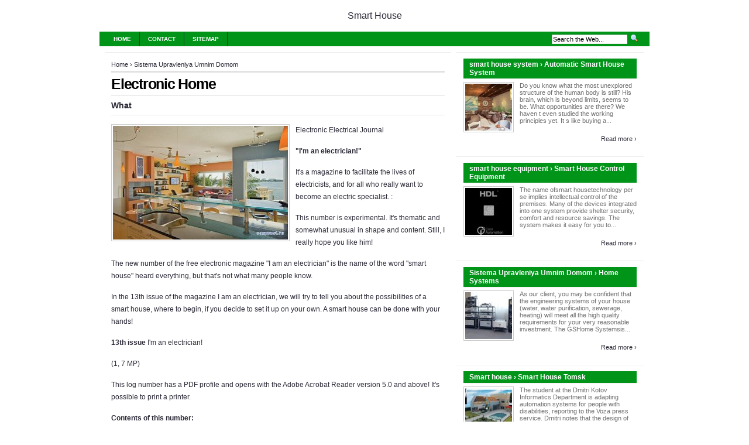

--- FILE ---
content_type: text/html; charset=UTF-8
request_url: https://www.builditsmart.net/SistemaUpravleniyaUmnimDomom/electronic-home
body_size: 17670
content:
<!DOCTYPE html PUBLIC "-//W3C//DTD XHTML 1.0 Transitional//EN"
   "https://www.w3.org/TR/xhtml1/DTD/xhtml1-transitional.dtd">
<html xmlns="https://www.w3.org/1999/xhtml" dir="ltr" lang="en">
<head profile="https://gmpg.org/xfn/11">
<meta http-equiv="Content-Type" content="text/html;charset=UTF-8" />

<link rel="icon" href="https://www.builditsmart.net/templates/arthemia/images/favicon.ico" type="image/x-icon" />
<link rel="shortcut icon" href="https://www.builditsmart.net/templates/arthemia/images/favicon.ico" type="image/x-icon" />
<title>Electronic Home - Smart House</title>

<meta name="keywords" content="Electronic Home">
<meta name="description" content="Electronic Electrical Journal I m an electrician! It s a magazine to facilitate the lives of electricists, and for all who really want to become an electric specialist. : This number is experimental...">

<link rel="alternate" type="application/rss+xml" title="RSS 2.0" href="https://www.builditsmart.net/feed/rss/" />
<link rel="stylesheet" type="text/css" href="https://www.builditsmart.net/templates/arthemia/images/menu.css" media="all" />
<link rel="stylesheet" type="text/css" href="https://www.builditsmart.net/templates/arthemia/images/style.css" media="all" />
<link rel="stylesheet" type="text/css" href="https://www.builditsmart.net/templates/arthemia/images/plugins.css" media="all" />
<link rel="stylesheet" type="text/css" href="https://www.builditsmart.net/templates/arthemia/images/video-preview.css" media="all" />
<link rel="stylesheet" id="NextGEN-css"  href='https://www.builditsmart.net/templates/arthemia/images/nggallery.css' type='text/css' media='screen' />

<script type="text/javascript" src="https://ajax.googleapis.com/ajax/libs/jquery/1.9.1/jquery.min.js"></script>
<script type='text/javascript' src='https://www.builditsmart.net/templates/arthemia/images/jquery.fancybox.pack.js'></script>
<link media="screen" type="text/css" href="https://www.builditsmart.net/templates/arthemia/images/jquery.fancybox.css" rel="stylesheet" />
<script type='text/javascript' src='https://www.builditsmart.net/templates/arthemia/images/fancybox.js'></script>
<script type='text/javascript' src='https://www.builditsmart.net/templates/arthemia/images/shutter-reloaded.js'></script>


<!--[if IE 6]>
    <style type="text/css"> 
    body {
        behavior:url("https://www.builditsmart.net/templates/arthemia/images/csshover2.htc");
    }
    </style>
<![endif]-->

</head>
<body>
<div class="clearfloat"><br></div>

<div class="clearfloat">
	<center>
		<div class="title">
			<font size="30"><a href="https://www.builditsmart.net/">Smart House</a></font>
		</div>
	</center>
</div>

<div class="clearfloat"><br></div>


<div id="navbar" class="clearfloat">

<div id="madmenu">
<ul>
<li class="first"><a href="https://www.builditsmart.net/">Home</a></li>
<li class="page_item"><a href="https://www.builditsmart.net/contact/" title="Contact us">Contact</a></li>
<li class="page_item"><a href="https://www.builditsmart.net/sitemap/" title="Sitemap">Sitemap</a></li>
</ul>


<div id="search">
<form action="search/" method="get" class="left" id="searchform">
<input type="text" value="Search the Web..." name="q" id="q" class="field" style="width: 125px;" onfocus="this.value=''" title="Enter the terms you wish to search for" />
<input src="https://www.builditsmart.net/templates/arthemia/images/loupe.gif" style="width: 15px; height: 14px;" type="image" />

</form>
</div>
</div> 
</div>

<div id="page" class="clearfloat">
<div id="inner" class="clearfloat">
<div id="content">

<div class="post">
	<span id="map">
<div xmlns:v="https://rdf.data-vocabulary.org/#">
	<span typeof="v:Breadcrumb">
		<a href="https://www.builditsmart.net/" rel="v:url" property="v:title">Home</a>&nbsp;&rsaquo; 
	</span>
	<span typeof="v:Breadcrumb">
		<a href="https://www.builditsmart.net/SistemaUpravleniyaUmnimDomom/" title="View all posts in Sistema Upravleniya Umnim Domom" rel="v:url" property="v:title">Sistema Upravleniya Umnim Domom</a>
	</span>
</div>

	</span>
	<h2 class="title">Electronic Home</h2>

		<div id="stats" class="clearfloat">
		<span class="left"><strong>What</strong></span>
	</div>
	<div class="entry clearfloat">
		<img class="left" alt="Самый умный электронный дом!" src="https://www.builditsmart.net//img/samiy_umniy_elektronniy_dom_13_foto.jpg" 
	title="Самый умный электронный дом! (13 фото) - Вынос мозга - пустит" width="299" height="194" /> 	
	<p>
	Electronic Electrical Journal
</p>
<p>
	<strong>"I'm an electrician!"</strong>
</p>
<p>
	It's a magazine to facilitate the lives of electricists, and for all who really want to become an electric specialist. :
</p>
<p>
	This number is experimental. It's thematic and somewhat unusual in shape and content. Still, I really hope you like him!
</p>
<p>
	The new number of the free electronic magazine "I am an electrician" is the name of the word "smart house" heard everything, but that's not what many people know.
</p>
<p>
	In the 13th issue of the magazine I am an electrician, we will try to tell you about the possibilities of a smart house, where to begin, if you decide to set it up on your own. A smart house can be done with your hands!
</p>
<p>
	<strong>13th issue</strong> I'm an electrician!
</p>
<p>
	(1, 7 MP)
</p>
<p>
	This log number has a PDF profile and opens with the Adobe Acrobat Reader version 5.0 and above! It's possible to print a printer.
</p>
<p>
	<strong>Contents of this number:</strong>
</p>
<ul>
	<li>"The smart house" from A to I</li>
	<li>Brief description of the Combfort Automation System modules</li>
	<li>Possibilities for automating an apartment</li>
	<li>Practical</li>
	<li>Brief description of equipment for home automation systems from MS ELECTRIC (Russia) and Applied Digital (USA) manufacturers</li>
	<li>Alpha SE in the example of the demonstration bench</li>
	<li>Portable, hardwall software development library <strong><a href="/ProektUmniyDom/umniy-dom-proektirovanie" title="Умный Дом Проектирование">intelligent home</a></strong> (Applied Digital, MUSIC ELECTRIC)</li>
	<li>Sensor panels for the smart house and their alternative</li>
</ul>


<a href="https://pocketmags.page.link/?link=https%3A%2F%2Fhousingfirstinitiative.org">If the commode is east or west facing in vastu what are the tips?</a>
<a href="http://cssdrive.com/?URL=housingfirstinitiative.org">What does sangre sobre todo mean?</a>
<a href="https://trusted.bu.edu/controls/login/sts.ashx?gid=2&returnUrl=https%3A%2F%2Fhousingfirstinitiative.org">what is the name for a moms helper</a>
<a href="https://www.fmvz.unam.mx/fmvz/biblioteca/revistas_electronicas/control/envioClics.php?cnH57w=1118&kqJm89=https%3A%2F%2Fhousingfirstinitiative.org">How much do hairdressers make after tips per year?</a>
<a href="http://thenonist.com/index.php?URL=housingfirstinitiative.org">what to do when a parent want advice on dating</a>
<a href="http://pomegranat.sakura.ne.jp/ys/rank.cgi?mode=link&id=41&url=https%3A%2F%2Fhousingfirstinitiative.org">what is the benefits of spinach</a>
<a href="https://fooyoh.com/wcn.php?url=https%3A%2F%2Fhousingfirstinitiative.org">What kind of tricks is the duncan butterfly for>?</a>
<a href="https://www.kichink.com/home/issafari?uri=https%3A%2F%2Fhousingfirstinitiative.org">Septoplasty recovery time tips how long?</a>
<a href="https://www.youthink.com/out.cfm?link_id=35591&my_url=https%3A%2F%2Fhousingfirstinitiative.org">what technology did james watt improve</a>
<a href="https://www.diablofans.com/linkout?remoteUrl=https%3A%2F%2Fhousingfirstinitiative.org">what is the difference between genetic drift and gene flow</a>
<a href="http://yumi.rgr.jp/puku-board/kboard.cgi?mode=res_html&owner=proscar&url=housingfirstinitiative.org">What is the symbolic meaning of black cats?</a>
<a href="http://sc.hkexnews.hk/TuniS/housingfirstinitiative.org">What does a cat's tail wagging mean?</a>
<a href="https://eric.ed.gov/?redir=https%3A%2F%2Fhousingfirstinitiative.org">what is the difference between meteorological fall and astronomical fall</a>
<a href="https://c.thirdmill.org/screenselect.asp/dom/housingfirstinitiative.org">how can i improve my hemoglobin levels</a>
<a href="http://anonim.co.ro/?housingfirstinitiative.org">how can you improve diversity in the workplace</a>
<a href="http://refer.ccbill.com/cgi-bin/clicks.cgi/http:/?CA=928498&PA=1458253&HTML=https%3A%2F%2Fhousingfirstinitiative.org">what is the difference between moisture and hydration for hair</a>
<a href="https://www.kaskus.co.id/redirect?url=https%3A%2F%2Fhousingfirstinitiative.org">what is the definition of a panini sandwich</a>
<a href="https://go.soton.ac.uk/public.php?format=simple&action=shorturl&url=https%3A%2F%2Fhousingfirstinitiative.org">What does verified resale ticket mean?</a>
<a href="https://testregistrulagricol.gov.md/c/document_library/find_file_entry?p_l_id=67683&noSuchEntryRedirect=https%3A%2F%2Fhousingfirstinitiative.org">What does it mean when you drop the blunt?</a>
<a href="https://sitereport.netcraft.com/?url=https%3A%2F%2Fhousingfirstinitiative.org">How to prefore tricks on an ice rink sims 3?</a>
<a href="https://www.adminer.org/redirect/?url=https%3A%2F%2Fhousingfirstinitiative.org">How to get grease out of clothes?</a>
<a href="https://bukkit.org/proxy.php?link=https%3A%2F%2Fhousingfirstinitiative.org">What does it mean when protein in urine?</a>
<a href="https://m.fooyoh.com/wcn.php?url=https%3A%2F%2Fhousingfirstinitiative.org">what the difference between diabetes 1 and 2</a>
<a href="https://remote.sdc.gov.on.ca/_layouts/15/Gov.ON.LTC.SSE.Extranet.Authentication/forgotpassword.aspx?ci=en-US&sb=https%3A%2F%2Fhousingfirstinitiative.org">Tips for asking for new meeting times when availability is limited?</a>
<a href="https://rssfeeds.kgw.com/%7E/t/0/0/kgw/local/%7Ehttps%3A%2F%2Fhousingfirstinitiative.org">what computer skills do you have interview question</a>
<a href="http://blackfive.net/__media__/js/netsoltrademark.php?d=housingfirstinitiative.org">what would a typical carpenter helper do</a>
<a href="https://wfc2.wiredforchange.com/dia/track.jsp?v=2&c=hdorrh%2BHcDlQ%2BzUEnZU5qlfKZ1Cl53X6&url=https%3A%2F%2Fhousingfirstinitiative.org">what is conceptualize definition</a>
<a href="http://wikimapia.org/external_link?url=https%3A%2F%2Fhousingfirstinitiative.org">what is mr. p’s advice to junior?</a>
<a href="http://admin.kpsearch.com/active/admin/customer/customer_email1_birthday.asp?ID=FEScji&item=&chname=gnc&strhomeurl=housingfirstinitiative.org">what is the difference between civil engineering and architecture</a>
<a href="https://www.spiritfanfiction.com/link?l=https%3A%2F%2Fhousingfirstinitiative.org">what is the difference between psyllium husk and metamucil</a>
<a href="https://www.brother.com/cgi-bin/agreement/agreement.cgi?dlfile=https%3A%2F%2Fhousingfirstinitiative.org">where is my extended unemployment benefits</a>
<a href="https://passport-us.bignox.com/sso/logout?service=https%3A%2F%2Fhousingfirstinitiative.org">What is chapter 7 bankruptcy?</a>
<a href="https://community.nxp.com/t5/custom/page/page-id/ExternalRedirect?url=https%3A%2F%2Fhousingfirstinitiative.org">why is learning new skills important</a>
<a href="https://translate.itsc.cuhk.edu.hk/gb/housingfirstinitiative.org">what is the difference between abolition and emancipation</a>
<a href="https://xat.com/web_gear/chat/linkvalidator.php?link=https%3A%2F%2Fhousingfirstinitiative.org">what is a sex surrogate definition</a>
<a href="http://imaginingourselves.globalfundforwomen.org/pb/External.aspx?url=https%3A%2F%2Fhousingfirstinitiative.org">Tips when living alone?</a>
<a href="https://stats.newswire.com/x/im?act=eyIxYzAyNmciOiIxYzAxbGYifQ&final=https%3A%2F%2Fhousingfirstinitiative.org">how to show analytical skills in cover letter</a>
<a href="https://www.cse.cuhk.edu.hk/lyu/lib/exe/fetch.php?cache=cache&media=https%3A%2F%2Fhousingfirstinitiative.org">What does 1010 mean spiritually?</a>
<a href="https://musinsaapp.page.link/?link=https%3A%2F%2Fhousingfirstinitiative.org">what advice would eb given to the yths of phaeton, icarus, and bellerophon</a>
<a href="https://newsplusapp.page.link/?link=https%3A%2F%2Fhousingfirstinitiative.org">What does this mean in legal terms?</a>
<a href="https://pw.mail.ru/forums/fredirect.php?url=housingfirstinitiative.org">how to improve image rating in bsg game</a>
<a href="https://www.pasco.k12.fl.us/?URL=housingfirstinitiative.org">For what it's worth lyrics liam gallagher meaning?</a>
<a href="https://search.bangkokpost.com/track/visitAndRedirect?href=https%3A%2F%2Fhousingfirstinitiative.org">How to stop feeling nauseous?</a>
<a href="http://redir.speedbit.com/redir.asp?id=8030&urldirect=https%3A%2F%2Fhousingfirstinitiative.org">what to do if multiple people need help as a helper</a>
<a href="http://www.rinkworks.com/rinkchat/index.cgi?action=link&url=https%3A%2F%2Fhousingfirstinitiative.org">What is the meaning of perspicacious?</a>
<a href="http://panchodeaonori.sakura.ne.jp/feed/aonori/feed2js.php?src=https%3A%2F%2Fhousingfirstinitiative.org">How to cook sirloin steak tips for tacos?</a>
<a href="https://es.catholic.net/ligas/ligasframe.phtml?liga=https%3A%2F%2Fhousingfirstinitiative.org">Tips on how to make the volleyball team?</a>
<a href="http://old2.mtp.pl/out/housingfirstinitiative.org">legal advice when buying a house</a>
<a href="https://m.ok.ru/dk?st.cmd=outLinkWarning&st.rfn=https%3A%2F%2Fhousingfirstinitiative.org">how to improve ram usage</a>
<a href="https://schoolgardening.rhs.org.uk/Resources/Info-Sheet/Mini-Beast-Identification-Key?returnUrl=https%3A%2F%2Fhousingfirstinitiative.org">what are the benefits of defunding the police</a>
<a href="https://bbs.pku.edu.cn/v2/jump-to.php?url=https%3A%2F%2Fhousingfirstinitiative.org">What does hyaluronic acid do for skin?</a>
<a href="https://adapi.now.com/ad/api/act.ashx?a=2&sc=3490&s=30000219&l=1&t=0&c=0&u=https%3A%2F%2Fhousingfirstinitiative.org">what is the difference between 9005 and 9006 bulbs</a>
<a href="https://www.bing.com/news/apiclick.aspx?ref=FexRss&aid=&tid=9BB77FDA801248A5AD23FDBDD5922800&url=https%3A%2F%2Fhousingfirstinitiative.org">What does semi monthly mean?</a>
<a href="https://fjb.kaskus.co.id/redirect?url=https%3A%2F%2Fhousingfirstinitiative.org">what is the difference between benign and malignant tumors</a>
<a href="http://tools.folha.com.br/print?url=https%3A%2F%2Fhousingfirstinitiative.org">what are the benefits of a brazilian wax</a>
<a href="https://inquiry.princetonreview.com/away/?value=cconntwit&category=FS&url=https%3A%2F%2Fhousingfirstinitiative.org">What is the meaning of complain?</a>
<a href="https://feeds.hanselman.com/%7E/t/0/0/scotthanselman/%7E/https%3A%2F%2Fhousingfirstinitiative.org">Tips for achieving a better orgasm when masturbating men?</a>
<a href="https://exam.lib.ntu.edu.tw/sites/all/modules/pubdlcnt/pubdlcnt.php?file=https%3A%2F%2Fhousingfirstinitiative.org">How to unblock on facebook?</a>
<a href="https://t.me/iv?url=https%3A%2F%2Fhousingfirstinitiative.org">What is the meaning of counterpane?</a>
<a href="http://wasearch.loc.gov/e2k/*/housingfirstinitiative.org">What is my home worth?</a>
<a href="https://fotmobilenews.page.link/?link=https%3A%2F%2Fhousingfirstinitiative.org">How to keep chrom exhaust tips from rusting?</a>
<a href="http://jhnet.sakura.ne.jp/tentatively/cc/cc_jump.cgi?id=1534465659&url=https%3A%2F%2Fhousingfirstinitiative.org">how do you apply for disability benefits</a>
<a href="http://keyscan.cn.edu/AuroraWeb/Account/SwitchView?returnUrl=https%3A%2F%2Fhousingfirstinitiative.org">what is direct registration advice</a>
<a href="http://dir.dir.bg/url.php?URL=https%3A%2F%2Fhousingfirstinitiative.org">what are the benefits of matcha green tea</a>
<a href="https://sitereport.netcraft.com/?url=https%3A%2F%2Fhousingfirstinitiative.org">What does a red sun mean?</a>
<a href="https://www2.biglobe.ne.jp/%7Etsugio/cgi-bin/link4/link4.cgi?mode=cnt&no=40&hp=https%3A%2F%2Fhousingfirstinitiative.org">What is dnf?</a>
<a href="https://vi.paltalk.com/client/webapp/client/External.wmt?url=https%3A%2F%2Fhousingfirstinitiative.org">What is smegma?</a>
<a href="https://www.cheapassgamer.com/redirect.php?url=https%3A%2F%2Fhousingfirstinitiative.org">What is the meaning of circumcision in the bible?</a>
<a href="https://feeds.osce.org/%7E/t/0/0/oscelatestnews/%7Ehttps%3A%2F%2Fhousingfirstinitiative.org">which of the following statements best reflects the long-term benefits of the atlantic network?</a>
<a href="https://hellobanswaracom.page.link/?link=https%3A%2F%2Fhousingfirstinitiative.org">What tricks does a fleshraker know 3.5?</a>
<a href="https://my.w.tt/a/key_live_pgerP08EdSp0oA8BT3aZqbhoqzgSpodT?medium=&feature=&campaign=&channel=&$always_deeplink=0&$fallback_url=housingfirstinitiative.org">How do you pay taxes on tips?</a>
<a href="https://minecraft.curseforge.com/linkout?remoteUrl=https%3A%2F%2Fhousingfirstinitiative.org">What does block chain mean?</a>
<a href="https://www.mcssl.com/secureclient/track.ashx?1168086285&9&mid=198969&token=d7d999877f28e1db08c815f2a799856f&red=https%3A%2F%2Fhousingfirstinitiative.org">How to make a guy cum?</a>
<a href="https://domain.opendns.com/housingfirstinitiative.org">What does ps mean in text?</a>
<a href="https://pram.elmercurio.com/Logout.aspx?ApplicationName=EMOL&l=yes&SSOTargetUrl=https%3A%2F%2Fhousingfirstinitiative.org">How to do tricks on bike pokemon alpha ruby?</a>
<a href="https://webbanner.jobstreet.com/redirect.asp?id=19077&url=https%3A%2F%2Fhousingfirstinitiative.org">What is the meaning of expunged?</a>
<a href="http://navi-mxm.dojin.com/cgi-bin/ys/rank.cgi?mode=link&id=3385&url=https%3A%2F%2Fhousingfirstinitiative.org">What is the meaning of the song smooth criminal?</a>
<a href="https://client.paltalk.com/client/webapp/client/External.wmt?url=https%3A%2F%2Fhousingfirstinitiative.org">how can i start my own advice column online</a>
<a href="https://tinhte.vn/proxy.php?link=https%3A%2F%2Fhousingfirstinitiative.org">The room where it happens meaning?</a>
<a href="http://www.dir.dir.bg/url.php?URL=https%3A%2F%2Fhousingfirstinitiative.org">What is the meaning of the name katelyn?</a>
<a href="https://new-live.warthunder.com/away/?to=https%3A%2F%2Fhousingfirstinitiative.org">How much does it cost to mail a letter?</a>
<a href="https://pro.edgar-online.com/Dashboard.aspx?ReturnUrl=https%3A%2F%2Fhousingfirstinitiative.org">How to make homemade soap?</a>
<a href="http://newboards.theonering.net/perl/gforum/gforum.cgi?url=https%3A%2F%2Fhousingfirstinitiative.org">sims 4 how to max out skills</a>
<a href="https://www.paltalk.com/client/webapp/client/External.wmt?url=https%3A%2F%2Fhousingfirstinitiative.org">what piece of advice would you give to somebody studying another culture and why?</a>
<a href="https://semanticweb.cs.vu.nl/linkedatm/browse/list_resource?r=https%3A%2F%2Fhousingfirstinitiative.org">What is the meaning of dating?</a>
<a href="https://live.warthunder.com/away/?to=https%3A%2F%2Fhousingfirstinitiative.org">how to do show off skills in fh4</a>
<a href="http://005.free-counters.co.uk/count-072.pl?count=reg22&type=microblack&prog=hit&cmd=link&url=housingfirstinitiative.org">How to cool card tricks?</a>
<a href="https://optimize.viglink.com/page/pmv?url=https%3A%2F%2Fhousingfirstinitiative.org">how to improve wireless signal strength</a>
<a href="http://www.marathonguide.com/features/.../redirect.cfm?MID=0&URL=https%3A%2F%2Fhousingfirstinitiative.org">What does undefined mean?</a>
<a href="https://www.adminer.org/redirect/?url=https%3A%2F%2Fhousingfirstinitiative.org">what are the helper bubbles in bubble boo</a>
<a href="https://r.turn.com/r/click?id=07SbPf7hZSNdJAgAAAYBAA&url=https%3A%2F%2Fhousingfirstinitiative.org">how to.stop giving unasked for advice</a>
<a href="https://www.esdlife.com/goto.asp?url=housingfirstinitiative.org">What does an enlarged prostate mean?</a>
<a href="https://www.soundtrackcollector.com/click.php?url=https%3A%2F%2Fhousingfirstinitiative.org">What does 1 pound of fat look like?</a>
<a href="http://www.lyes.tyc.edu.tw/dyna/netlink/hits.php?id=5&url=https%3A%2F%2Fhousingfirstinitiative.org">How to teach your pet rat tricks?</a>
<a href="https://sc.hkex.com.hk/TuniS/housingfirstinitiative.org">What does encanto mean in english?</a>
<a href="https://anonym.to/?https%3A%2F%2Fhousingfirstinitiative.org">What does top or bottom mean sexually?</a>
<a href="http://redmartiana.udg.mx/sites/all/modules/pubdlcnt/pubdlcnt.php?file=https%3A%2F%2Fhousingfirstinitiative.org">What is flashes in magic tricks?</a>
<a href="https://www.i2i.jp/linkdego.php?url=https%3A%2F%2Fhousingfirstinitiative.org">what is insomnia definition</a>
<a href="https://m.odnoklassniki.ru/dk?st.cmd=outLinkWarning&st.rfn=https%3A%2F%2Fhousingfirstinitiative.org">what are critical thinking skills for students</a>
<a href="https://ref.gamer.com.tw/redir.php?url=https%3A%2F%2Fhousingfirstinitiative.org">How to sync wii remote?</a>
<a href="https://handler.fiksu.com/click?adid=0803d9e0-b918-0131-ee96-22000aa700a4&adnet=A1PJ9MK4&appid=672828590&device_class=ios&kontagent_api_key=098db4d6f26f414bb3d815d6a7b4e26e&kontagent_token=1400&s=00001&url=https%3A%2F%2Fhousingfirstinitiative.org">Lol what do one tricks do when their champion gets reworked?</a>
<a href="https://blog.ss-blog.jp/_pages/mobile/step/index?u=https%3A%2F%2Fhousingfirstinitiative.org">looking for advice on what career i want to have for the rest of my life</a>
<a href="https://apps.cancaonova.com/ads/www/delivery/ck.php?ct=1&oaparams=2__bannerid=149__zoneid=20__cb=87d2c6208d__oadest=https%3A%2F%2Fhousingfirstinitiative.org">what is employee relations definition</a>
<a href="http://cei.uniovi.es/postgrado/doctorado/visor?p_p_id=82&p_p_lifecycle=1&p_p_state=normal&p_p_mode=view&p_p_col_count=1&_82_struts_action=%2Flanguage%2Fview&_82_redirect=https%3A%2F%2Fhousingfirstinitiative.org">how to improve store bought cranberry sauce</a>
<a href="https://hobby.idnes.cz/pohlreich-posirovany-candat-dg4-/redir.aspx?url=https%3A%2F%2Fhousingfirstinitiative.org">What does gnarly mean?</a>
<a href="https://sherlock.scribblelive.com/r?u=housingfirstinitiative.org">what is a floor tech helper?</a>
<a href="https://expressionengine.com/?URL=housingfirstinitiative.org">magefist what are fire skills</a>
<a href="https://it.paltalk.com/client/webapp/client/External.wmt?url=https%3A%2F%2Fhousingfirstinitiative.org">How to delete a story on instagram?</a>
<a href="https://branch.app.link/?$deeplink_path=article/jan/123&$fallback_url=https%3A%2F%2Fhousingfirstinitiative.org">what are the science process skills</a>
<a href="https://sandbox-c.ypcdn.com/2/c/rtd?rid=073364ef-376f-4d7a-a380-88c18b8f6e2e&ptid=t0nshzg4y6&vrid=3bbb54b0e67f04240991700d3bfd9b42198704b9&lid=205931625&tl=6&lsrc=IY&ypid=458879146&dest=https%3A%2F%2Fhousingfirstinitiative.org">How to view blocked numbers on iphone?</a>
<a href="https://gfb.gameflier.com/func/actionRewriter.aspx?pro=http&url=housingfirstinitiative.org">how to improve parasympathetic nervous system</a>
<a href="https://m.addthis.com/live/redirect/?url=https%3A%2F%2Fhousingfirstinitiative.org">How to find your life path number?</a>
<a href="https://www.meetme.com/apps/redirect/?url=housingfirstinitiative.org">How to wear timberland boots?</a>
<a href="https://secure.infomine.com/auth/switch/?account=undefined&ret=https%3A%2F%2Fhousingfirstinitiative.org">what are the benefits of pistachios</a>
<a href="https://littlenugget.onelink.me/1071849834?pid=Sponsorship&c=BCBVIP&af_dp=littlenugget%3A%2F%2F&af_web_dp=https%3A%2F%2Fhousingfirstinitiative.org">What is the legislative branch?</a>
<a href="https://promosimple.com/api/1.0/routedevice?durl=housingfirstinitiative.org">how to improve mental fatigue</a>
<a href="https://link.dropmark.com/r?url=https%3A%2F%2Fhousingfirstinitiative.org">how to use tablegateway inside view helper zf2</a>
<a href="https://dr-upstage-02.shinobi.jp/view/optout/redirect?dummy=1&through=-1&to=https%3A%2F%2Fhousingfirstinitiative.org">how to get a drivers helper position at fedex</a>
<a href="https://donate.lls.org/mwoy/donate?fundraiserIDTo=5543666&fundraiserPageID=3423627&fundraiserPageURL=https%3A%2F%2Fhousingfirstinitiative.org">what advice does the head of the block give to them when the ss doctors come for their inspection</a>
<a href="https://geomorphology.irpi.cnr.it/map-services/android-guide/@@reset-optout?came_from=https%3A%2F%2Fhousingfirstinitiative.org">what is the difference between glass and crystal</a>
<a href="https://uniportal.huaweidevice.com/uniportal/jsp/clearCrossDomainCookie.jsp?redirectUrl=https%3A%2F%2Fhousingfirstinitiative.org">What does pooh mean?</a>
<a href="https://utundukitandani.page.link/?link=https%3A%2F%2Fhousingfirstinitiative.org">What is compound interest?</a>
<a href="http://jibuken.halfmoon.jp/rank.cgi?mode=link&id=292&url=https%3A%2F%2Fhousingfirstinitiative.org">how to ask for business advice</a>
<a href="https://www.arukikata.co.jp/redirector.php?url=https%3A%2F%2Fhousingfirstinitiative.org">how to get helper into your house terrarria</a>
<a href="https://www.curseforge.com/linkout?remoteUrl=https%3A%2F%2Fhousingfirstinitiative.org">Who has scored the most hat-tricks in football history?</a>
<a href="http://www.sinp.msu.ru/ru/ext_link?url=https%3A%2F%2Fhousingfirstinitiative.org">how can i make chicken helper alfredo taste better</a>
<a href="http://solar-heliospheric.engin.umich.edu/cgi-bin/plist-shrg.cgi/-/BrowseRingToolbar?id=be7a&sort=DEFAULT&url=https%3A%2F%2Fhousingfirstinitiative.org">what is the difference between asylum seekers and refugees</a>
<a href="https://fachowiec.com/zliczanie-bannera?id=91&url=https%3A%2F%2Fhousingfirstinitiative.org">How to do knotless braids?</a>
<a href="https://rungo.idnes.cz/do-hor-se-chodi-zit-ne-umirat-a-proto-je-treba-se-na-ne-pripravit-p77-/redir.aspx?url=https%3A%2F%2Fhousingfirstinitiative.org">What is the meaning of the name tommy?</a>
<a href="https://track.pubmatic.com/AdServer/AdDisplayTrackerServlet?clickData=JnB1YklkPTE3NDEwJnNpdGVJZD0xNzQxMSZhZElkPTEyMTgyJmthZHNpemVpZD03JmNhbXBhaWduSWQ9NjI0MiZjcmVhdGl2ZUlkPTAmYWRTZXJ2ZXJJZD0yNDM=_url=https%3A%2F%2Fhousingfirstinitiative.org">What does it mean when it says service stabilitrak?</a>
<a href="https://www.scga.org/Account/AccessDenied.aspx?URL=housingfirstinitiative.org">what is the difference between legalism and confucianism</a>
<a href="http://www.fito.nnov.ru/go.php?url=https%3A%2F%2Fhousingfirstinitiative.org">where do i get planning advice cambridge</a>
<a href="https://mitsui-shopping-park.com/lalaport/expocity/redirect.html?url=https%3A%2F%2Fhousingfirstinitiative.org">what are the core skills of life</a>
<a href="https://fr.grepolis.com/start/redirect?url=https%3A%2F%2Fhousingfirstinitiative.org">what is the difference between an anion and a cation</a>
<a href="https://zpravy.idnes.cz/valka-v-syrii-drogy-v-libanonu-dek-/redir.aspx?url=https%3A%2F%2Fhousingfirstinitiative.org">What time is it in milwaukee?</a>
<a href="http://limcook.dmcart.gethompy.com/shop/bannerhit.php?bn_id=2&url=https%3A%2F%2Fhousingfirstinitiative.org">what advice might you offer becky in her new job? about interacting with david?</a>
<a href="https://www.youtube.com/redirect?q=https%3A%2F%2Fhousingfirstinitiative.org">what age can you get unemployment benefits</a>
<a href="https://artevia.home.pl/_adserver_mieszkaniec/www/delivery/ck.php?ct=1&oaparams=2__bannerid=2__zoneid=1__cb=590876d8e2__oadest=https%3A%2F%2Fhousingfirstinitiative.org">what is the definition of fowl</a>
<a href="http://lodserver.iula.upf.edu/fct/rdfdesc/usage.vsp?g=https%3A%2F%2Fhousingfirstinitiative.org">how much does albertio improve ap scroes</a>
<a href="https://digitalcollections.clemson.edu/single-item-view/?oid=CUIR:C49BD8260405677C379520F16590734F&b=https%3A%2F%2Fhousingfirstinitiative.org">How to find a lost iphone that is turned off?</a>
<a href="http://devicedoctor.com/driver-feedback.php?device=PCI%20bus&url=https%3A%2F%2Fhousingfirstinitiative.org">what is cap on skills in shroud of the avatar</a>
<a href="https://member.yam.com/EDM_CLICK.aspx?EDMID=8021&EMAIL=qqbuyme.cosmo925%40blogger.com&CID=104683&EDMURL=https%3A%2F%2Fhousingfirstinitiative.org">advice when consolidating debt</a>
<a href="http://kurose96.or.tv/link3/link3.cgi?mode=cnt&hp=https%3A%2F%2Fhousingfirstinitiative.org">Why do propellers have spirals on the tips?</a>
<a href="https://shibboleth-sauder-ubc-csm.symplicity.com/Shibboleth.sso/Logout?return=https%3A%2F%2Fhousingfirstinitiative.org">how do you view the relationship between critical thinking and writing skills</a>
<a href="https://analytics.bluekai.com/site/16231?phint=event=click&phint=campaign=BRAND-TAB&phint=platform=search&done=https%3A%2F%2Fhousingfirstinitiative.org">What does motion mean?</a>
<a href="https://cc.naver.jp/cc?a=dtl.topic&r=&i=&bw=1024&px=0&py=0&sx=-1&sy=-1&m=1&nsc=knews.viewpage&u=https%3A%2F%2Fhousingfirstinitiative.org">What does canelo mean?</a>
<a href="https://www.flashback.org/leave.php?u=https%3A%2F%2Fhousingfirstinitiative.org">How to fry salmon?</a>
<a href="https://dsu.regione.marche.it/Logout.aspx?Returnurl=https%3A%2F%2Fhousingfirstinitiative.org">How to buy more icloud storage?</a>
<a href="https://connectathon-results.ihe.net/open_is_url.php?url=https%3A%2F%2Fhousingfirstinitiative.org">what is the name of god's helper</a>
<a href="http://www.jkes.tyc.edu.tw/dyna/netlink/hits.php?id=650&url=https%3A%2F%2Fhousingfirstinitiative.org">How do you react to the fact that athena tricks hector into fighting achilles?</a>
<a href="https://xueqiu.com/security/continuepage?url=https%3A%2F%2Fhousingfirstinitiative.org">Tips on how to write an obituary?</a>
<a href="http://archive.aidsmap.com/Aggregator.ashx?url=https%3A%2F%2Fhousingfirstinitiative.org">alcohol & pregnancy studies: why you should seriously question medical advice given by an economist</a>
<a href="http://www.webclap.com/php/jump.php?url=https%3A%2F%2Fhousingfirstinitiative.org">What is vitamin b12 good for?</a>
<a href="https://engawa.kakaku.com/jump/?url=https%3A%2F%2Fhousingfirstinitiative.org">What does clear to close mean?</a>
<a href="http://enseignants.flammarion.com/Banners_Click.cfm?ID=86&URL=housingfirstinitiative.org">how to improve verbal communication skills in the workplace</a>
<a href="http://newsdiffs.org/article-history/?url=https%3A%2F%2Fhousingfirstinitiative.org">What time does 365 days 2 come out?</a>
<a href="http://www.ymjh.tyc.edu.tw/school/netlink/hits.php?id=4&url=https%3A%2F%2Fhousingfirstinitiative.org">how to disable aegis toast helper</a>
<a href="https://misc.symbaloo.com/redirect.php?network=tradetracker&campaignID=480&url=https%3A%2F%2Fhousingfirstinitiative.org">what is alexa skills</a>
<a href="http://cr.naver.com/redirect-notification?u=https%3A%2F%2Fhousingfirstinitiative.org">my 14 year old has no emotional coping skills what can i do</a>
<a href="https://jamesattorney.agilecrm.com/click?u=https%3A%2F%2Fhousingfirstinitiative.org">How to use curling iron?</a>
<a href="https://www.talgov.com/Main/exit.aspx?url=https%3A%2F%2Fhousingfirstinitiative.org">how to improve sense of urgency at work</a>
<a href="https://www.researchgate.net/deref/https%3A%2F%2Fhousingfirstinitiative.org">How to plug exhaust tips winter storage forums?</a>
<a href="https://members.ascrs.org/sso/logout.aspx?returnurl=https%3A%2F%2Fhousingfirstinitiative.org">which of the following is the correct definition of demand schedule?</a>
<a href="https://sogo.i2i.jp/link_go.php?url=https%3A%2F%2Fhousingfirstinitiative.org">how can i measure my height</a>
<a href="https://firsttee.my.site.com/TFT_login?website=housingfirstinitiative.org">How to season burgers?</a>
<a href="https://trello.com/add-card?source=mode=popup&name=click+here&desc=https%3A%2F%2Fhousingfirstinitiative.org">what is the difference between itemized and standard deduction</a>
<a href="https://www.wilsonlearning.com/?URL=housingfirstinitiative.org">How to unmute iphone?</a>
<a href="https://r5.dir.bg/rem.php?url=https%3A%2F%2Fhousingfirstinitiative.org">what is the difference between internal and external customers</a>
<a href="https://dr-dlsite-01.shinobi.jp/view/optout/redirect?dummy=1&through=-1&to=https%3A%2F%2Fhousingfirstinitiative.org">how to improve sleep posture</a>
<a href="http://talgov.com/Main/exit.aspx?url=https%3A%2F%2Fhousingfirstinitiative.org">what happens when pua benefits exhausted</a>
<a href="https://feeds.gty.org/%7E/t/0/0/gtyblog/%7E/https%3A%2F%2Fhousingfirstinitiative.org">how to improve 2015 ktm suspension</a>
<a href="http://mogsgarden.sakura.ne.jp/cutlinks/rank.php?url=https%3A%2F%2Fhousingfirstinitiative.org">How to save a webpage as a pdf?</a>
<a href="https://www.bonanza.com/home/redirect_warning?url=housingfirstinitiative.org">What does a cardinal mean?</a>
<a href="https://doctorondemand.onelink.me/doctorondemand?pid=Partner&c=TheDoctors_HomepageButton&af_dp=doctorondemand%3A%2F%2F&af_web_dp=https%3A%2F%2Fhousingfirstinitiative.org">where can i get some free legal advice?</a>
<a href="https://closings.cbs6albany.com/scripts/adredir.asp?url=https%3A%2F%2Fhousingfirstinitiative.org">what is the difference between sperm and semens</a>
<a href="https://bugcrowd.com/external_redirect?site=https%3A%2F%2Fhousingfirstinitiative.org">consumer surplus definition why is it the most</a>
<a href="https://genic.onelink.me/E34D?pid=Decolog&c=top_bn01_20180427&af_dp=genicweb%3A%2F%2Fwebpage%2Fnews%2F399383%2F&af_web_dp=https%3A%2F%2Fhousingfirstinitiative.org">What do tips on mufflers do?</a>
<a href="https://sp2.onelink.me/1705367009?pid=AppIndexing&af_dp=sp2%3A%2F%2Fopen%2Fshop%2Fsong%2F757812467&af_web_dp=https%3A%2F%2Fhousingfirstinitiative.org">what are the tax benefits of a 401k</a>
<a href="https://www.triathlon.org/?URL=housingfirstinitiative.org">what helps improve muscular endurance</a>
<a href="https://chtbl.com/track/118167/housingfirstinitiative.org">what developmental skills does a preschooler exhibit? select all that apply.</a>
<a href="https://dolphin.deliver.ifeng.com/c?z=ifeng&la=0&si=2&cg=1&c=1&ci=2&or=5429&l=32469&bg=32469&b=44985&u=https%3A%2F%2Fhousingfirstinitiative.org">What is the meaning of url in internet?</a>
<a href="http://ryuzie.sakura.ne.jp/cgi-bin/mogplusx/writelog.php?dl=https%3A%2F%2Fhousingfirstinitiative.org">what resume skills are good for computer forensics</a>
<a href="https://foaf-visualizer.gnu.org.ua/?url=https%3A%2F%2Fhousingfirstinitiative.org">Tips on how to fill out an observations?</a>
<a href="http://www.drinksmixer.com/redirect.php?url=https%3A%2F%2Fhousingfirstinitiative.org">what laws can free advice in texas with family law matters</a>
<a href="https://securityheaders.com/?q=housingfirstinitiative.org">what is the difference in iphone 6 and 6s</a>
<a href="http://seoulmy.bestprcokr.gethompy.com/shop/bannerhit.php?bn_id=8&url=https%3A%2F%2Fhousingfirstinitiative.org">how to improve your self management skills</a>
<a href="https://httpbin.org/redirect-to?status_code=308&url=https%3A%2F%2Fhousingfirstinitiative.org">what is the definition of constellation</a>
<a href="https://pixel.roymorgan.com/stats_v2/Tress.php?u=1e01zc91ke&ca=20003770&a=ihfx0lby&cr=HOME0001&pl=SPOTL00001&af=HOM001&r=https%3A%2F%2Fhousingfirstinitiative.org">Seekers who are lovers lyrics meaning?</a>
<a href="http://www.luminous-lint.com/app/iframe/photographer/Frantisek__Drtikol/housingfirstinitiative.org">what is a definition of delta</a>
<a href="https://redirects.tradedoubler.com/utm/td_redirect.php?td_keep_old_utm_value=1&tduid=991a03343b6089cca9cbe799f011b89c&url=https%3A%2F%2Fhousingfirstinitiative.org">where to find moving helper</a>
<a href="https://sports.tmcnet.com/viewette.aspx?u=https%3A%2F%2Fhousingfirstinitiative.org">i like communicating with others and giving advice. what is a good profession for me</a>
<a href="https://foro.infojardin.com/proxy.php?link=https%3A%2F%2Fhousingfirstinitiative.org">How to do mentalists tricks?</a>
<a href="https://sc.sie.gov.hk/TuniS/housingfirstinitiative.org">What time is it in colorado?</a>
<a href="https://tvtropes.org/pmwiki/no_outbounds.php?o=https%3A%2F%2Fhousingfirstinitiative.org">what is the difference between an aa and an as degree</a>
<a href="https://hobby.idnes.cz/peruanske-palive-papricky-rocoto-dlz-/redir.aspx?url=https%3A%2F%2Fhousingfirstinitiative.org">how to improve your hair growth</a>
<a href="https://videosaxion.page.link/?link=https%3A%2F%2Fhousingfirstinitiative.org">How to cast from iphone to tv?</a>
<a href="http://degu.jpn.org/ranking/bass/shoprank/out.cgi?id=komegen&url=https%3A%2F%2Fhousingfirstinitiative.org">What does a star mean on a dollar bill?</a>
<a href="https://profiles.newsmax.com/sso/signup.aspx?Returnurl=https%3A%2F%2Fhousingfirstinitiative.org">What other tricks can google do?</a>
<a href="https://www.clkmg.com/redir.cgi?lid=903609&s1=&s2=&s3=&s4=&s5=&url=https%3A%2F%2Fhousingfirstinitiative.org">advice for people who want a music career</a>
<a href="https://pl.grepolis.com/start/redirect?url=https%3A%2F%2Fhousingfirstinitiative.org">tell me what you’ve done to improve your skills as an office assistant.</a>
<a href="http://nou-rau.uem.br/nou-rau/zeus/remember.php?back=https%3A%2F%2Fhousingfirstinitiative.org">how to evaluate writing skills</a>
<a href="https://app.feedblitz.com/f/f.fbz?track=https%3A%2F%2Fhousingfirstinitiative.org">What does trinity mean?</a>
<a href="https://mico.onelink.me/O5Dq?pid=ShareMomentsContacts&af_dp=micoweb%3A%2F%2F&af_web_dp=https%3A%2F%2Fhousingfirstinitiative.org">how to change skills in unlimited ninja</a>
<a href="https://www.circlepix.com/link.htm?_elid_=_TEMPORARY_EMAIL_LOG_ID_&_linkname_=&_url_=https%3A%2F%2Fhousingfirstinitiative.org">How to evolve happiny?</a>
<a href="https://www.raincoast.com/?URL=housingfirstinitiative.org">How to add and subtract fractions?</a>
<a href="https://track.effiliation.com/servlet/effi.product?id_compteur=15924273&prod_id=97DB4551-9A11-4EBD-99B8-20C6A8B65D6C&url=https%3A%2F%2Fhousingfirstinitiative.org">what are the benefits of 24 hour fasting</a>
<a href="http://lasource.online.fr/forum/lien.php3?url=https%3A%2F%2Fhousingfirstinitiative.org">what four skills must project managers develop as they assume</a>
<a href="http://marshmallow.halfmoon.jp/weblog/m/index.cgi?id=1&cat=5&mode=redirect&no=27&ref_eid=81&url=https%3A%2F%2Fhousingfirstinitiative.org">How to use bamboo steamer?</a>
<a href="https://extremaduraempresarial.juntaex.es/cs/c/document_library/find_file_entry?p_l_id=47702&noSuchEntryRedirect=https%3A%2F%2Fhousingfirstinitiative.org">What does zephyr mean?</a>
<a href="http://host2.jkes.tyc.edu.tw/school/imglink/hits.php?id=5&url=https%3A%2F%2Fhousingfirstinitiative.org">What does thanksgiving mean?</a>
<a href="http://www.comparestoreprices.co.uk/visit.asp?v=Amazon&u=https%3A%2F%2Fhousingfirstinitiative.org">why does exercise improve mood</a>
<a href="https://auth.mindmixer.com/GetAuthCookie?returnUrl=https%3A%2F%2Fhousingfirstinitiative.org">what does stress management skills mean</a>
<a href="https://legacyshop.wki.it/shared/sso/sso.aspx?sso=g7obn320as3t48u0ansn3kmn22&url=https%3A%2F%2Fhousingfirstinitiative.org">which of the following statements best describes effective communication skills</a>
<a href="https://reseller.wolfram.com/login/login.pl?action=forgotpass&destination=https%3A%2F%2Fhousingfirstinitiative.org">What does red heart mean on snapchat?</a>
<a href="https://beta.novell.com/common/util/get_language_url.php?language=en-us&url=https%3A%2F%2Fhousingfirstinitiative.org">How to connect quest 2 to pc?</a>
<a href="https://www.htcdev.com/?URL=housingfirstinitiative.org">What are restriction enzymes?</a>
<a href="https://www2c.biglobe.ne.jp/%7Edeguchi/yomi/rank.cgi?mode=link&id=219&url=https%3A%2F%2Fhousingfirstinitiative.org">in reference to jesus, who gave the advice, 'do whatever he tells you'</a>
<a href="https://www.pennergame.de/redirect/?site=https%3A%2F%2Fhousingfirstinitiative.org">what does viruses do to helper tcells</a>
<a href="https://www.similartech.com/websites/housingfirstinitiative.org">how do you make connections across the curriculum with literacy and language arts skills</a>
<a href="http://www.cssdrive.com/?URL=housingfirstinitiative.org">what are the benefits of reducing food waste</a>
<a href="http://www.mar.ist.utl.pt/Marstruct/feedback.aspx?page=https%3A%2F%2Fhousingfirstinitiative.org">what is the difference between standard and first class mail</a>
<a href="https://my.dek-d.com/username/link/link.php?out=https%3A%2F%2Fhousingfirstinitiative.org">How to become a notary in sc?</a>
<a href="http://metc.md.chula.ac.th/guestbook/download_c.php?mKey=102&mDocument=https%3A%2F%2Fhousingfirstinitiative.org">Why did brian from new tricks leave?</a>
<a href="http://onlinemanuals.txdot.gov/help/urlstatusgo.html?url=https%3A%2F%2Fhousingfirstinitiative.org">what are the benefits of a light microscope</a>
<a href="https://forums.superherohype.com/proxy.php?link=https%3A%2F%2Fhousingfirstinitiative.org">What does crossing your fingers mean?</a>
<a href="https://www.earth-policy.org/?URL=housingfirstinitiative.org">since antonio has insufficient money to mee bassanio's request, what advice does antonio give</a>
<a href="http://weepinbell.sakura.ne.jp/ps_nappy1/ps_search.cgi?act=jump&access=1&url=https%3A%2F%2Fhousingfirstinitiative.org">what is a dual fuel range definition</a>
<a href="http://tyonabi.sakura.ne.jp/link/cgi-bin/out.cgi?id=dorian362&cg=1&siteurl=housingfirstinitiative.org">How does the sacred riana do her tricks?</a>
<a href="https://cta-redirect.playbuzz.com/redirect?web=https%3A%2F%2Fhousingfirstinitiative.org">what is the benefits of banana peel</a>
<a href="https://engawa.kakaku.com/jump/?url=https%3A%2F%2Fhousingfirstinitiative.org">What is dramatic irony?</a>
<a href="https://thefork.onelink.me/14036134?pid=CRM&c=Relational&af_adset=NewsletterCH&af_web_dp=https%3A%2F%2Fhousingfirstinitiative.org">what are the benefits of delta silver medallion</a>
<a href="https://ohouse.onelink.me/2107755860?pid=&af_web_dp=https%3A%2F%2Fhousingfirstinitiative.org">when is advice innappropriate to give to a client</a>
<a href="https://redirect.camfrog.com/redirect/?url=https%3A%2F%2Fhousingfirstinitiative.org">What does naruto mean in english?</a>
<a href="http://as.inbox.com/AC.aspx?id_adr=262&link=https%3A%2F%2Fhousingfirstinitiative.org">where is the nfl skills challenge 2022</a>
<a href="https://beam.jpn.org/rank.cgi?mode=link&id=8079&url=https%3A%2F%2Fhousingfirstinitiative.org">how to improve writing skills for grade 3</a>
<a href="https://kupiauto.zr.ru/bitrix/rk.php?goto=https%3A%2F%2Fhousingfirstinitiative.org">how to measure for a bracelet</a>
<a href="https://rbcreader.page.link/?isi=483524731&efr=1&ibi=ru.rbc.reader&link=https%3A%2F%2Fhousingfirstinitiative.org">What does the tree of life mean?</a>

		
	<script type="text/javascript">(function() {

  if (window.pluso)if (typeof window.pluso.start == "function") return;

  if (window.ifpluso==undefined) { window.ifpluso = 1;

    var d = document, s = d.createElement('script'), g = 'getElementsByTagName';

    s.type = 'text/javascript'; s.charset='UTF-8'; s.async = true;

    s.src = 'http://share.pluso.ru/pluso-like.js';

    var h=d[g]('body')[0];

    h.appendChild(s);

  }})();</script>

<div class="pluso" style="float:right; bottom:5px;" data-lang="en" data-background="transparent" data-options="small,square,line,horizontal,counter,theme=08" data-services="facebook,google,twitter,liveinternet,livejournal,vkontakte,print"></div>

	</div>
	


	
			
		
	

		<div class="video-preview"><font color=#3d5d00;><h2>You might also like:</h2></font>
		<div class="video-data">
					<span onmouseover="this.style.backgroundColor='#dde'" onmouseout="this.style.backgroundColor=''" class="player" frame="http%25253A%25252F%25252Fwww.youtube.com%25252Fembed%25252FWCGjxjogFG0%25253Fautoplay%25253D1" title="View this video from YouTube">
				<div class="video-div">
					<div class="video-img"><img alt="Умный дом. Урок 7. Высокотехнологичные бытовые электронные" src="/img/video/umniy_dom_urok_7_visokotehnologichnie_bitovie.jpg" /></div>
					<div class="video-title">Умный дом. Урок 7. Высокотехнологичные бытовые электронные ...</div>
				</div>
			</span>	
					<span onmouseover="this.style.backgroundColor='#dde'" onmouseout="this.style.backgroundColor=''" class="player" frame="http%25253A%25252F%25252Fwww.youtube.com%25252Fembed%25252FYAPKpIsGhUA%25253Fautoplay%25253D1" title="View this video from YouTube">
				<div class="video-div">
					<div class="video-img"><img alt="Электронный паспорт дома (выпуск 38)" src="/img/video/elektronniy_pasport_doma_vipusk_38_64.jpg" /></div>
					<div class="video-title">Электронный паспорт дома (выпуск 38)</div>
				</div>
			</span>	
					<span onmouseover="this.style.backgroundColor='#dde'" onmouseout="this.style.backgroundColor=''" class="player" frame="http%25253A%25252F%25252Fwww.youtube.com%25252Fembed%25252F6scCcBVXVOw%25253Fautoplay%25253D1" title="View this video from YouTube">
				<div class="video-div">
					<div class="video-img"><img alt="Электронный телохранитель для дома - Гроля" src="/img/video/elektronniy_telohranitel_dlya_doma_grolya.jpg" /></div>
					<div class="video-title">Электронный телохранитель для дома - Гроля</div>
				</div>
			</span>	
				</div>
	</div>		

	

 	
		
		

			
		
		
		

		
		
		
		
		
	<div class="video-preview">
		<div class="video-data">
					<span onmouseover="this.style.backgroundColor='#dde'" onmouseout="this.style.backgroundColor=''" class="player" frame="http%25253A%25252F%25252Fwww.youtube.com%25252Fembed%25252FMuv0-axYQy0%25253Fautoplay%25253D1" title="View this video from YouTube">
				<div class="video-div">
					<div class="video-img"><img alt="Обмен денег на электронные деньги из дома" src="/img/video/obmen_deneg_na_elektronnie_dengi_iz.jpg" /></div>
					<div class="video-title">Обмен денег на электронные деньги из дома</div>
				</div>
			</span>	
					<span onmouseover="this.style.backgroundColor='#dde'" onmouseout="this.style.backgroundColor=''" class="player" frame="http%25253A%25252F%25252Fwww.youtube.com%25252Fembed%25252FWbRF3CZZTn4%25253Fautoplay%25253D1" title="View this video from YouTube">
				<div class="video-div">
					<div class="video-img"><img alt="Электронная система «Управление многоквартирным домом»" src="/img/video/elektronnaya_sistema_upravlenie_mnogokvartirnim_domom_104.jpg" /></div>
					<div class="video-title">Электронная система «Управление многоквартирным домом»</div>
				</div>
			</span>	
					<span onmouseover="this.style.backgroundColor='#dde'" onmouseout="this.style.backgroundColor=''" class="player" frame="http%25253A%25252F%25252Fwww.youtube.com%25252Fembed%25252FsnhITci3uvE%25253Fautoplay%25253D1" title="View this video from YouTube">
				<div class="video-div">
					<div class="video-img"><img alt="Как сделать электронную сигарету у вас дома?part#1" src="/img/video/kak_sdelat_elektronnuu_sigaretu_u_vas.jpg" /></div>
					<div class="video-title">Как сделать электронную сигарету у вас дома?part#1</div>
				</div>
			</span>	
				</div>
	</div>		


		
		
				
		
		



 	<div class="video-preview">
		<div class="video-data">
					<span onmouseover="this.style.backgroundColor='#dde'" onmouseout="this.style.backgroundColor=''" class="player" frame="http%25253A%25252F%25252Fwww.youtube.com%25252Fembed%25252FQkXQPNbM1zw%25253Fautoplay%25253D1" title="View this video from YouTube">
				<div class="video-div">
					<div class="video-img"><img alt="Электронный паспорт дома. Утро с Губернией. Gubernia TV" src="/img/video/elektronniy_pasport_doma_utro_s_guberniey.jpg" /></div>
					<div class="video-title">Электронный паспорт дома. Утро с Губернией. Gubernia TV</div>
				</div>
			</span>	
					<span onmouseover="this.style.backgroundColor='#dde'" onmouseout="this.style.backgroundColor=''" class="player" frame="http%25253A%25252F%25252Fwww.youtube.com%25252Fembed%25252FPnUAcy0z8D0%25253Fautoplay%25253D1" title="View this video from YouTube">
				<div class="video-div">
					<div class="video-img"><img alt="Электронный Дом В Майнкрафт 1.5.2" src="/img/video/elektronniy_dom_v_maynkraft_152_57.jpg" /></div>
					<div class="video-title">Электронный Дом В Майнкрафт 1.5.2</div>
				</div>
			</span>	
					<span onmouseover="this.style.backgroundColor='#dde'" onmouseout="this.style.backgroundColor=''" class="player" frame="http%25253A%25252F%25252Fwww.youtube.com%25252Fembed%25252F4kfBFEdhopQ%25253Fautoplay%25253D1" title="View this video from YouTube">
				<div class="video-div">
					<div class="video-img"><img alt="Электронный паспорт - каждому дому. Настроение. Эксперты." src="/img/video/elektronniy_pasport_kazhdomu_domu_nastroenie.jpg" /></div>
					<div class="video-title">Электронный паспорт - каждому дому. Настроение. Эксперты.</div>
				</div>
			</span>	
				</div>
	</div>
 

<font color=#3d5d00;><h2>Related posts:</h2></font>
<ol>
	 
		<li><a href="/SmartHouse/smart-web-site" rel="bookmark">Smart Web Site</a></li>
	 
		<li><a href="/SmartHouse/oo-s-smart-home" rel="bookmark">Oo's Smart Home</a></li>
	 
		<li><a href="/SmartHouse/smart-home" rel="bookmark">Smart Home</a></li>
	 
		<li><a href="/SmartHouseProject/smart-house-project" rel="bookmark">Smart House Project</a></li>
	 
		<li><a href="/SmartHouseProject/draft-smart-house" rel="bookmark">Draft Smart House</a></li>
	</ol>
</div>

</div>
<div id="sidebar">


	 
	<div class="spoiler clearfloat">
		<h3 class="catt-22">
		smart house system&nbsp;&rsaquo; Automatic Smart House System</h3>
		<div class="clearfloat">
			<a href="/SmartHouseSystem/automatic-smart-house-system" rel="bookmark" title="Permanent link to Automatic Smart House System">
			<img src="https://www.builditsmart.net/img/preview/avtomaticheskaya_sistema_umniy_dom.jpg" alt="Automatic Smart House System" class="left" height="80px" width="80px" /></a>
			<p>Do you know what the most unexplored structure of the human body is still? His brain, which is beyond limits, seems to be. What opportunities are there? We haven t even studied the working principles yet. It s like buying a...</p>
			</div>
		<div class="right"><a href="/SmartHouseSystem/automatic-smart-house-system" rel="bookmark">Read more&nbsp;&rsaquo;</a></div>		
	</div>
	<div class="spoiler clearfloat">
		<h3 class="catt-23">
		smart house equipment&nbsp;&rsaquo; Smart House Control Equipment</h3>
		<div class="clearfloat">
			<a href="/SmartHouseEquipment/smart-house-control-equipment" rel="bookmark" title="Permanent link to Smart House Control Equipment">
			<img src="https://www.builditsmart.net/img/preview/oborudovanie_upravleniya_umnim_domom.jpg" alt="Smart House Control Equipment" class="left" height="80px" width="80px" /></a>
			<p>The name ofsmart housetechnology per se implies intellectual control of the premises. Many of the devices integrated into one system provide shelter security, comfort and resource savings. The system makes it easy for you to...</p>
			</div>
		<div class="right"><a href="/SmartHouseEquipment/smart-house-control-equipment" rel="bookmark">Read more&nbsp;&rsaquo;</a></div>		
	</div>
	<div class="spoiler clearfloat">
		<h3 class="catt-24">
		Sistema Upravleniya Umnim Domom&nbsp;&rsaquo; Home Systems</h3>
		<div class="clearfloat">
			<a href="/SistemaUpravleniyaUmnimDomom/home-systems" rel="bookmark" title="Permanent link to Home Systems">
			<img src="https://www.builditsmart.net/img/preview/sistemi_dlya_doma.jpg" alt="Home Systems" class="left" height="80px" width="80px" /></a>
			<p>As our client, you may be confident that the engineering systems of your house (water, water purification, sewerage, heating) will meet all the high quality requirements for your very reasonable investment. The GSHome Systemsis...</p>
			</div>
		<div class="right"><a href="/SistemaUpravleniyaUmnimDomom/home-systems" rel="bookmark">Read more&nbsp;&rsaquo;</a></div>		
	</div>
	<div class="spoiler clearfloat">
		<h3 class="catt-25">
		Smart house&nbsp;&rsaquo; Smart House Tomsk</h3>
		<div class="clearfloat">
			<a href="/SmartHouse/smart-house-tomsk" rel="bookmark" title="Permanent link to Smart House Tomsk">
			<img src="https://www.builditsmart.net/img/preview/umniy_dom_tomsk.jpg" alt="Smart House Tomsk" class="left" height="80px" width="80px" /></a>
			<p>The student at the Dmitri Kotov Informatics Department is adapting automation systems for people with disabilities, reporting to the Voza press service. Dmitri notes that the design of thesmart houseis now being developed without...</p>
			</div>
		<div class="right"><a href="/SmartHouse/smart-house-tomsk" rel="bookmark">Read more&nbsp;&rsaquo;</a></div>		
	</div>
	<div class="spoiler clearfloat">
		<h3 class="catt-26">
		smart house project&nbsp;&rsaquo; Arduino Projects Are The Smart House Of The Scheme</h3>
		<div class="clearfloat">
			<a href="/SmartHouseProject/arduino-projects-are-the-smart-house-of-the-scheme" rel="bookmark" title="Permanent link to Arduino Projects Are The Smart House Of The Scheme">
			<img src="https://www.builditsmart.net/img/preview/arduino_proekti_umniy_dom_shemi.jpg" alt="Arduino Projects Are The Smart House Of The Scheme" class="left" height="80px" width="80px" /></a>
			<p>The Arduino-Intelligent House kit contains all necessary for the development of useful projects for the automation of dwellings using Arduino fees: the Arduino Uno platform, the maquila, electronic components and short guides...</p>
			</div>
		<div class="right"><a href="/SmartHouseProject/arduino-projects-are-the-smart-house-of-the-scheme" rel="bookmark">Read more&nbsp;&rsaquo;</a></div>		
	</div>
	<div class="spoiler clearfloat">
		<h3 class="catt-27">
		smart house system&nbsp;&rsaquo; Smart House Operating System</h3>
		<div class="clearfloat">
			<a href="/SmartHouseSystem/smart-house-operating-system" rel="bookmark" title="Permanent link to Smart House Operating System">
			<img src="https://www.builditsmart.net/img/preview/operacionnaya_sistema_umnogo_doma.jpg" alt="Smart House Operating System" class="left" height="80px" width="80px" /></a>
			<p>At present, the concept of a smart home is not the last place in the world of modern technologies. However, despite the clear advantages of this direction, its implementation is protracted. One reason for this is the difficulty...</p>
			</div>
		<div class="right"><a href="/SmartHouseSystem/smart-house-operating-system" rel="bookmark">Read more&nbsp;&rsaquo;</a></div>		
	</div>
	<div class="spoiler clearfloat">
		<h3 class="catt-28">
		smart house equipment&nbsp;&rsaquo; Smart House Cost Equipment</h3>
		<div class="clearfloat">
			<a href="/SmartHouseEquipment/smart-house-cost-equipment" rel="bookmark" title="Permanent link to Smart House Cost Equipment">
			<img src="https://www.builditsmart.net/img/preview/umniy_dom_oborudovanie_dlya_kvartiri_cena.jpg" alt="Smart House Cost Equipment" class="left" height="80px" width="80px" /></a>
			<p>The modules presented in this section allow for a suitable fitting in the DIN-Ray cabinets. LanDrive2, installed hulls of the LanDrive2, sensors for the smart home of the ZigBee wireless radio series to build a hybrid system...</p>
			</div>
		<div class="right"><a href="/SmartHouseEquipment/smart-house-cost-equipment" rel="bookmark">Read more&nbsp;&rsaquo;</a></div>		
	</div>
	<div class="spoiler clearfloat">
		<h3 class="catt-29">
		Sistema Upravleniya Umnim Domom&nbsp;&rsaquo; Intelligent Home Module</h3>
		<div class="clearfloat">
			<a href="/SistemaUpravleniyaUmnimDomom/intelligent-home-module" rel="bookmark" title="Permanent link to Intelligent Home Module">
			<img src="https://www.builditsmart.net/img/preview/sistema_umniy_dom_modulem_upravleniya.jpg" alt="Intelligent Home Module" class="left" height="80px" width="80px" /></a>
			<p>Hello, Housewife! Main objectives: User interaction - Means for display and acceptance of user teams, such as computers with relevant software; Remote control - User command means such as lighting, door closing, etc. Monitoring...</p>
			</div>
		<div class="right"><a href="/SistemaUpravleniyaUmnimDomom/intelligent-home-module" rel="bookmark">Read more&nbsp;&rsaquo;</a></div>		
	</div>
	<div class="spoiler clearfloat">
		<h3 class="catt-210">
		Smart house&nbsp;&rsaquo; Good Work For A Smart House</h3>
		<div class="clearfloat">
			<a href="/SmartHouse/good-work-for-a-smart-house" rel="bookmark" title="Permanent link to Good Work For A Smart House">
			<img src="https://www.builditsmart.net/img/preview/diplomnaya_rabota_umniy_dom.jpg" alt="Good Work For A Smart House" class="left" height="80px" width="80px" /></a>
			<p>In this completed diploma, a smart house has been designed for use in a double-deck cattle with a total area of about 200 m2. The design reviewed and compared the basic standards and protocols for the exchange of information...</p>
			</div>
		<div class="right"><a href="/SmartHouse/good-work-for-a-smart-house" rel="bookmark">Read more&nbsp;&rsaquo;</a></div>		
	</div>
	<div class="spoiler clearfloat">
		<h3 class="catt-211">
		smart house project&nbsp;&rsaquo; Electrical Smart House Project</h3>
		<div class="clearfloat">
			<a href="/SmartHouseProject/electrical-smart-house-project" rel="bookmark" title="Permanent link to Electrical Smart House Project">
			<img src="https://www.builditsmart.net/img/preview/proekt_umnogo_doma_elektrika.jpg" alt="Electrical Smart House Project" class="left" height="80px" width="80px" /></a>
			<p>Imagine, you wake up from the melody of your favorite song, whining on the windows in your bedroom slowly opens, skipping the beam of the rising sun, not getting out of bed, you turn the lights in the corridor and the bathroom...</p>
			</div>
		<div class="right"><a href="/SmartHouseProject/electrical-smart-house-project" rel="bookmark">Read more&nbsp;&rsaquo;</a></div>		
	</div>


<div id="sidebar-middle" class="clearfloat"> 
<div id="sidebar-category">
<h3>Categories</h3>		
<ul>
<li>
	<a href="https://www.builditsmart.net/SmartHouse/">Smart House</a>&nbsp;<font color="gray">(28)</font></li>
<li>
	<a href="https://www.builditsmart.net/SmartHouseProject/">Smart House Project</a>&nbsp;<font color="gray">(15)</font></li>
<li>
	<a href="https://www.builditsmart.net/SistemaUpravleniyaUmnimDomom/">Sistema Upravleniya Umnim Domom</a>&nbsp;<font color="gray">(12)</font></li>
<li>
	<a href="https://www.builditsmart.net/SmartHouseEquipment/">Smart House Equipment</a>&nbsp;<font color="gray">(15)</font></li>
<li>
	<a href="https://www.builditsmart.net/SmartHouseSystem/">Smart House System</a>&nbsp;<font color="gray">(27)</font></li>
</ul>
</div>  
</div>




</div></div></div>

<div id="front-popular" class="clearfloat">

</div>

<div id="footer">Copyright &copy; <script type="text/javascript">var mdate = new Date(); document.write(mdate.getFullYear());</script>

	 <span class="right">www.builditsmart.net</span>

</div>

<script type="text/javascript">
<!--
var _acic={dataProvider:10};(function(){var e=document.createElement("script");e.type="text/javascript";e.async=true;e.src="https://www.acint.net/aci.js";var t=document.getElementsByTagName("script")[0];t.parentNode.insertBefore(e,t)})()
//-->
</script><div class="mads-block"></div>
</body>
</html>
